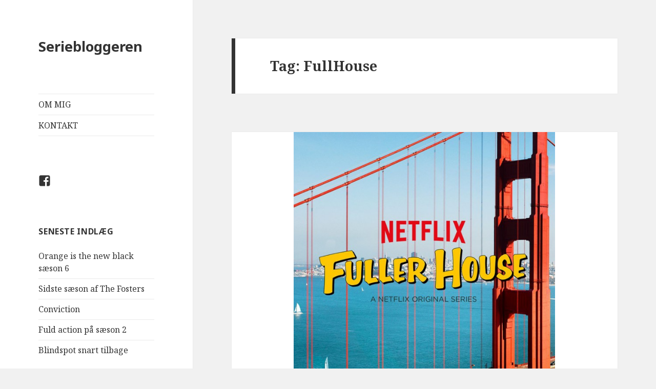

--- FILE ---
content_type: text/html; charset=UTF-8
request_url: https://seriebloggeren.dk/tag/fullhouse/
body_size: 10404
content:
<!DOCTYPE html>
<html lang="da-DK" class="no-js">
<head>
	<meta charset="UTF-8">
	<meta name="viewport" content="width=device-width">
	<link rel="profile" href="https://gmpg.org/xfn/11">
	<link rel="pingback" href="https://seriebloggeren.dk/xmlrpc.php">
	<!--[if lt IE 9]>
	<script src="https://seriebloggeren.dk/wp-content/themes/twentyfifteen/js/html5.js?ver=3.7.0"></script>
	<![endif]-->
	<script>(function(html){html.className = html.className.replace(/\bno-js\b/,'js')})(document.documentElement);</script>
<title>FullHouse &#8211; Seriebloggeren</title>
<meta name='robots' content='max-image-preview:large' />
<link rel='dns-prefetch' href='//fonts.googleapis.com' />
<link href='https://fonts.gstatic.com' crossorigin rel='preconnect' />
<link rel="alternate" type="application/rss+xml" title="Seriebloggeren &raquo; Feed" href="https://seriebloggeren.dk/feed/" />
<link rel="alternate" type="application/rss+xml" title="Seriebloggeren &raquo;-kommentar-feed" href="https://seriebloggeren.dk/comments/feed/" />
<link rel="alternate" type="application/rss+xml" title="Seriebloggeren &raquo; FullHouse-tag-feed" href="https://seriebloggeren.dk/tag/fullhouse/feed/" />
<script>
window._wpemojiSettings = {"baseUrl":"https:\/\/s.w.org\/images\/core\/emoji\/14.0.0\/72x72\/","ext":".png","svgUrl":"https:\/\/s.w.org\/images\/core\/emoji\/14.0.0\/svg\/","svgExt":".svg","source":{"concatemoji":"https:\/\/seriebloggeren.dk\/wp-includes\/js\/wp-emoji-release.min.js?ver=6.1.9"}};
/*! This file is auto-generated */
!function(e,a,t){var n,r,o,i=a.createElement("canvas"),p=i.getContext&&i.getContext("2d");function s(e,t){var a=String.fromCharCode,e=(p.clearRect(0,0,i.width,i.height),p.fillText(a.apply(this,e),0,0),i.toDataURL());return p.clearRect(0,0,i.width,i.height),p.fillText(a.apply(this,t),0,0),e===i.toDataURL()}function c(e){var t=a.createElement("script");t.src=e,t.defer=t.type="text/javascript",a.getElementsByTagName("head")[0].appendChild(t)}for(o=Array("flag","emoji"),t.supports={everything:!0,everythingExceptFlag:!0},r=0;r<o.length;r++)t.supports[o[r]]=function(e){if(p&&p.fillText)switch(p.textBaseline="top",p.font="600 32px Arial",e){case"flag":return s([127987,65039,8205,9895,65039],[127987,65039,8203,9895,65039])?!1:!s([55356,56826,55356,56819],[55356,56826,8203,55356,56819])&&!s([55356,57332,56128,56423,56128,56418,56128,56421,56128,56430,56128,56423,56128,56447],[55356,57332,8203,56128,56423,8203,56128,56418,8203,56128,56421,8203,56128,56430,8203,56128,56423,8203,56128,56447]);case"emoji":return!s([129777,127995,8205,129778,127999],[129777,127995,8203,129778,127999])}return!1}(o[r]),t.supports.everything=t.supports.everything&&t.supports[o[r]],"flag"!==o[r]&&(t.supports.everythingExceptFlag=t.supports.everythingExceptFlag&&t.supports[o[r]]);t.supports.everythingExceptFlag=t.supports.everythingExceptFlag&&!t.supports.flag,t.DOMReady=!1,t.readyCallback=function(){t.DOMReady=!0},t.supports.everything||(n=function(){t.readyCallback()},a.addEventListener?(a.addEventListener("DOMContentLoaded",n,!1),e.addEventListener("load",n,!1)):(e.attachEvent("onload",n),a.attachEvent("onreadystatechange",function(){"complete"===a.readyState&&t.readyCallback()})),(e=t.source||{}).concatemoji?c(e.concatemoji):e.wpemoji&&e.twemoji&&(c(e.twemoji),c(e.wpemoji)))}(window,document,window._wpemojiSettings);
</script>
<style>
img.wp-smiley,
img.emoji {
	display: inline !important;
	border: none !important;
	box-shadow: none !important;
	height: 1em !important;
	width: 1em !important;
	margin: 0 0.07em !important;
	vertical-align: -0.1em !important;
	background: none !important;
	padding: 0 !important;
}
</style>
	<link rel='stylesheet' id='wp-block-library-css' href='https://seriebloggeren.dk/wp-includes/css/dist/block-library/style.min.css?ver=6.1.9' media='all' />
<style id='wp-block-library-theme-inline-css'>
.wp-block-audio figcaption{color:#555;font-size:13px;text-align:center}.is-dark-theme .wp-block-audio figcaption{color:hsla(0,0%,100%,.65)}.wp-block-audio{margin:0 0 1em}.wp-block-code{border:1px solid #ccc;border-radius:4px;font-family:Menlo,Consolas,monaco,monospace;padding:.8em 1em}.wp-block-embed figcaption{color:#555;font-size:13px;text-align:center}.is-dark-theme .wp-block-embed figcaption{color:hsla(0,0%,100%,.65)}.wp-block-embed{margin:0 0 1em}.blocks-gallery-caption{color:#555;font-size:13px;text-align:center}.is-dark-theme .blocks-gallery-caption{color:hsla(0,0%,100%,.65)}.wp-block-image figcaption{color:#555;font-size:13px;text-align:center}.is-dark-theme .wp-block-image figcaption{color:hsla(0,0%,100%,.65)}.wp-block-image{margin:0 0 1em}.wp-block-pullquote{border-top:4px solid;border-bottom:4px solid;margin-bottom:1.75em;color:currentColor}.wp-block-pullquote__citation,.wp-block-pullquote cite,.wp-block-pullquote footer{color:currentColor;text-transform:uppercase;font-size:.8125em;font-style:normal}.wp-block-quote{border-left:.25em solid;margin:0 0 1.75em;padding-left:1em}.wp-block-quote cite,.wp-block-quote footer{color:currentColor;font-size:.8125em;position:relative;font-style:normal}.wp-block-quote.has-text-align-right{border-left:none;border-right:.25em solid;padding-left:0;padding-right:1em}.wp-block-quote.has-text-align-center{border:none;padding-left:0}.wp-block-quote.is-large,.wp-block-quote.is-style-large,.wp-block-quote.is-style-plain{border:none}.wp-block-search .wp-block-search__label{font-weight:700}.wp-block-search__button{border:1px solid #ccc;padding:.375em .625em}:where(.wp-block-group.has-background){padding:1.25em 2.375em}.wp-block-separator.has-css-opacity{opacity:.4}.wp-block-separator{border:none;border-bottom:2px solid;margin-left:auto;margin-right:auto}.wp-block-separator.has-alpha-channel-opacity{opacity:1}.wp-block-separator:not(.is-style-wide):not(.is-style-dots){width:100px}.wp-block-separator.has-background:not(.is-style-dots){border-bottom:none;height:1px}.wp-block-separator.has-background:not(.is-style-wide):not(.is-style-dots){height:2px}.wp-block-table{margin:"0 0 1em 0"}.wp-block-table thead{border-bottom:3px solid}.wp-block-table tfoot{border-top:3px solid}.wp-block-table td,.wp-block-table th{word-break:normal}.wp-block-table figcaption{color:#555;font-size:13px;text-align:center}.is-dark-theme .wp-block-table figcaption{color:hsla(0,0%,100%,.65)}.wp-block-video figcaption{color:#555;font-size:13px;text-align:center}.is-dark-theme .wp-block-video figcaption{color:hsla(0,0%,100%,.65)}.wp-block-video{margin:0 0 1em}.wp-block-template-part.has-background{padding:1.25em 2.375em;margin-top:0;margin-bottom:0}
</style>
<link rel='stylesheet' id='classic-theme-styles-css' href='https://seriebloggeren.dk/wp-includes/css/classic-themes.min.css?ver=1' media='all' />
<style id='global-styles-inline-css'>
body{--wp--preset--color--black: #000000;--wp--preset--color--cyan-bluish-gray: #abb8c3;--wp--preset--color--white: #fff;--wp--preset--color--pale-pink: #f78da7;--wp--preset--color--vivid-red: #cf2e2e;--wp--preset--color--luminous-vivid-orange: #ff6900;--wp--preset--color--luminous-vivid-amber: #fcb900;--wp--preset--color--light-green-cyan: #7bdcb5;--wp--preset--color--vivid-green-cyan: #00d084;--wp--preset--color--pale-cyan-blue: #8ed1fc;--wp--preset--color--vivid-cyan-blue: #0693e3;--wp--preset--color--vivid-purple: #9b51e0;--wp--preset--color--dark-gray: #111;--wp--preset--color--light-gray: #f1f1f1;--wp--preset--color--yellow: #f4ca16;--wp--preset--color--dark-brown: #352712;--wp--preset--color--medium-pink: #e53b51;--wp--preset--color--light-pink: #ffe5d1;--wp--preset--color--dark-purple: #2e2256;--wp--preset--color--purple: #674970;--wp--preset--color--blue-gray: #22313f;--wp--preset--color--bright-blue: #55c3dc;--wp--preset--color--light-blue: #e9f2f9;--wp--preset--gradient--vivid-cyan-blue-to-vivid-purple: linear-gradient(135deg,rgba(6,147,227,1) 0%,rgb(155,81,224) 100%);--wp--preset--gradient--light-green-cyan-to-vivid-green-cyan: linear-gradient(135deg,rgb(122,220,180) 0%,rgb(0,208,130) 100%);--wp--preset--gradient--luminous-vivid-amber-to-luminous-vivid-orange: linear-gradient(135deg,rgba(252,185,0,1) 0%,rgba(255,105,0,1) 100%);--wp--preset--gradient--luminous-vivid-orange-to-vivid-red: linear-gradient(135deg,rgba(255,105,0,1) 0%,rgb(207,46,46) 100%);--wp--preset--gradient--very-light-gray-to-cyan-bluish-gray: linear-gradient(135deg,rgb(238,238,238) 0%,rgb(169,184,195) 100%);--wp--preset--gradient--cool-to-warm-spectrum: linear-gradient(135deg,rgb(74,234,220) 0%,rgb(151,120,209) 20%,rgb(207,42,186) 40%,rgb(238,44,130) 60%,rgb(251,105,98) 80%,rgb(254,248,76) 100%);--wp--preset--gradient--blush-light-purple: linear-gradient(135deg,rgb(255,206,236) 0%,rgb(152,150,240) 100%);--wp--preset--gradient--blush-bordeaux: linear-gradient(135deg,rgb(254,205,165) 0%,rgb(254,45,45) 50%,rgb(107,0,62) 100%);--wp--preset--gradient--luminous-dusk: linear-gradient(135deg,rgb(255,203,112) 0%,rgb(199,81,192) 50%,rgb(65,88,208) 100%);--wp--preset--gradient--pale-ocean: linear-gradient(135deg,rgb(255,245,203) 0%,rgb(182,227,212) 50%,rgb(51,167,181) 100%);--wp--preset--gradient--electric-grass: linear-gradient(135deg,rgb(202,248,128) 0%,rgb(113,206,126) 100%);--wp--preset--gradient--midnight: linear-gradient(135deg,rgb(2,3,129) 0%,rgb(40,116,252) 100%);--wp--preset--gradient--dark-gray-gradient-gradient: linear-gradient(90deg, rgba(17,17,17,1) 0%, rgba(42,42,42,1) 100%);--wp--preset--gradient--light-gray-gradient: linear-gradient(90deg, rgba(241,241,241,1) 0%, rgba(215,215,215,1) 100%);--wp--preset--gradient--white-gradient: linear-gradient(90deg, rgba(255,255,255,1) 0%, rgba(230,230,230,1) 100%);--wp--preset--gradient--yellow-gradient: linear-gradient(90deg, rgba(244,202,22,1) 0%, rgba(205,168,10,1) 100%);--wp--preset--gradient--dark-brown-gradient: linear-gradient(90deg, rgba(53,39,18,1) 0%, rgba(91,67,31,1) 100%);--wp--preset--gradient--medium-pink-gradient: linear-gradient(90deg, rgba(229,59,81,1) 0%, rgba(209,28,51,1) 100%);--wp--preset--gradient--light-pink-gradient: linear-gradient(90deg, rgba(255,229,209,1) 0%, rgba(255,200,158,1) 100%);--wp--preset--gradient--dark-purple-gradient: linear-gradient(90deg, rgba(46,34,86,1) 0%, rgba(66,48,123,1) 100%);--wp--preset--gradient--purple-gradient: linear-gradient(90deg, rgba(103,73,112,1) 0%, rgba(131,93,143,1) 100%);--wp--preset--gradient--blue-gray-gradient: linear-gradient(90deg, rgba(34,49,63,1) 0%, rgba(52,75,96,1) 100%);--wp--preset--gradient--bright-blue-gradient: linear-gradient(90deg, rgba(85,195,220,1) 0%, rgba(43,180,211,1) 100%);--wp--preset--gradient--light-blue-gradient: linear-gradient(90deg, rgba(233,242,249,1) 0%, rgba(193,218,238,1) 100%);--wp--preset--duotone--dark-grayscale: url('#wp-duotone-dark-grayscale');--wp--preset--duotone--grayscale: url('#wp-duotone-grayscale');--wp--preset--duotone--purple-yellow: url('#wp-duotone-purple-yellow');--wp--preset--duotone--blue-red: url('#wp-duotone-blue-red');--wp--preset--duotone--midnight: url('#wp-duotone-midnight');--wp--preset--duotone--magenta-yellow: url('#wp-duotone-magenta-yellow');--wp--preset--duotone--purple-green: url('#wp-duotone-purple-green');--wp--preset--duotone--blue-orange: url('#wp-duotone-blue-orange');--wp--preset--font-size--small: 13px;--wp--preset--font-size--medium: 20px;--wp--preset--font-size--large: 36px;--wp--preset--font-size--x-large: 42px;--wp--preset--spacing--20: 0.44rem;--wp--preset--spacing--30: 0.67rem;--wp--preset--spacing--40: 1rem;--wp--preset--spacing--50: 1.5rem;--wp--preset--spacing--60: 2.25rem;--wp--preset--spacing--70: 3.38rem;--wp--preset--spacing--80: 5.06rem;}:where(.is-layout-flex){gap: 0.5em;}body .is-layout-flow > .alignleft{float: left;margin-inline-start: 0;margin-inline-end: 2em;}body .is-layout-flow > .alignright{float: right;margin-inline-start: 2em;margin-inline-end: 0;}body .is-layout-flow > .aligncenter{margin-left: auto !important;margin-right: auto !important;}body .is-layout-constrained > .alignleft{float: left;margin-inline-start: 0;margin-inline-end: 2em;}body .is-layout-constrained > .alignright{float: right;margin-inline-start: 2em;margin-inline-end: 0;}body .is-layout-constrained > .aligncenter{margin-left: auto !important;margin-right: auto !important;}body .is-layout-constrained > :where(:not(.alignleft):not(.alignright):not(.alignfull)){max-width: var(--wp--style--global--content-size);margin-left: auto !important;margin-right: auto !important;}body .is-layout-constrained > .alignwide{max-width: var(--wp--style--global--wide-size);}body .is-layout-flex{display: flex;}body .is-layout-flex{flex-wrap: wrap;align-items: center;}body .is-layout-flex > *{margin: 0;}:where(.wp-block-columns.is-layout-flex){gap: 2em;}.has-black-color{color: var(--wp--preset--color--black) !important;}.has-cyan-bluish-gray-color{color: var(--wp--preset--color--cyan-bluish-gray) !important;}.has-white-color{color: var(--wp--preset--color--white) !important;}.has-pale-pink-color{color: var(--wp--preset--color--pale-pink) !important;}.has-vivid-red-color{color: var(--wp--preset--color--vivid-red) !important;}.has-luminous-vivid-orange-color{color: var(--wp--preset--color--luminous-vivid-orange) !important;}.has-luminous-vivid-amber-color{color: var(--wp--preset--color--luminous-vivid-amber) !important;}.has-light-green-cyan-color{color: var(--wp--preset--color--light-green-cyan) !important;}.has-vivid-green-cyan-color{color: var(--wp--preset--color--vivid-green-cyan) !important;}.has-pale-cyan-blue-color{color: var(--wp--preset--color--pale-cyan-blue) !important;}.has-vivid-cyan-blue-color{color: var(--wp--preset--color--vivid-cyan-blue) !important;}.has-vivid-purple-color{color: var(--wp--preset--color--vivid-purple) !important;}.has-black-background-color{background-color: var(--wp--preset--color--black) !important;}.has-cyan-bluish-gray-background-color{background-color: var(--wp--preset--color--cyan-bluish-gray) !important;}.has-white-background-color{background-color: var(--wp--preset--color--white) !important;}.has-pale-pink-background-color{background-color: var(--wp--preset--color--pale-pink) !important;}.has-vivid-red-background-color{background-color: var(--wp--preset--color--vivid-red) !important;}.has-luminous-vivid-orange-background-color{background-color: var(--wp--preset--color--luminous-vivid-orange) !important;}.has-luminous-vivid-amber-background-color{background-color: var(--wp--preset--color--luminous-vivid-amber) !important;}.has-light-green-cyan-background-color{background-color: var(--wp--preset--color--light-green-cyan) !important;}.has-vivid-green-cyan-background-color{background-color: var(--wp--preset--color--vivid-green-cyan) !important;}.has-pale-cyan-blue-background-color{background-color: var(--wp--preset--color--pale-cyan-blue) !important;}.has-vivid-cyan-blue-background-color{background-color: var(--wp--preset--color--vivid-cyan-blue) !important;}.has-vivid-purple-background-color{background-color: var(--wp--preset--color--vivid-purple) !important;}.has-black-border-color{border-color: var(--wp--preset--color--black) !important;}.has-cyan-bluish-gray-border-color{border-color: var(--wp--preset--color--cyan-bluish-gray) !important;}.has-white-border-color{border-color: var(--wp--preset--color--white) !important;}.has-pale-pink-border-color{border-color: var(--wp--preset--color--pale-pink) !important;}.has-vivid-red-border-color{border-color: var(--wp--preset--color--vivid-red) !important;}.has-luminous-vivid-orange-border-color{border-color: var(--wp--preset--color--luminous-vivid-orange) !important;}.has-luminous-vivid-amber-border-color{border-color: var(--wp--preset--color--luminous-vivid-amber) !important;}.has-light-green-cyan-border-color{border-color: var(--wp--preset--color--light-green-cyan) !important;}.has-vivid-green-cyan-border-color{border-color: var(--wp--preset--color--vivid-green-cyan) !important;}.has-pale-cyan-blue-border-color{border-color: var(--wp--preset--color--pale-cyan-blue) !important;}.has-vivid-cyan-blue-border-color{border-color: var(--wp--preset--color--vivid-cyan-blue) !important;}.has-vivid-purple-border-color{border-color: var(--wp--preset--color--vivid-purple) !important;}.has-vivid-cyan-blue-to-vivid-purple-gradient-background{background: var(--wp--preset--gradient--vivid-cyan-blue-to-vivid-purple) !important;}.has-light-green-cyan-to-vivid-green-cyan-gradient-background{background: var(--wp--preset--gradient--light-green-cyan-to-vivid-green-cyan) !important;}.has-luminous-vivid-amber-to-luminous-vivid-orange-gradient-background{background: var(--wp--preset--gradient--luminous-vivid-amber-to-luminous-vivid-orange) !important;}.has-luminous-vivid-orange-to-vivid-red-gradient-background{background: var(--wp--preset--gradient--luminous-vivid-orange-to-vivid-red) !important;}.has-very-light-gray-to-cyan-bluish-gray-gradient-background{background: var(--wp--preset--gradient--very-light-gray-to-cyan-bluish-gray) !important;}.has-cool-to-warm-spectrum-gradient-background{background: var(--wp--preset--gradient--cool-to-warm-spectrum) !important;}.has-blush-light-purple-gradient-background{background: var(--wp--preset--gradient--blush-light-purple) !important;}.has-blush-bordeaux-gradient-background{background: var(--wp--preset--gradient--blush-bordeaux) !important;}.has-luminous-dusk-gradient-background{background: var(--wp--preset--gradient--luminous-dusk) !important;}.has-pale-ocean-gradient-background{background: var(--wp--preset--gradient--pale-ocean) !important;}.has-electric-grass-gradient-background{background: var(--wp--preset--gradient--electric-grass) !important;}.has-midnight-gradient-background{background: var(--wp--preset--gradient--midnight) !important;}.has-small-font-size{font-size: var(--wp--preset--font-size--small) !important;}.has-medium-font-size{font-size: var(--wp--preset--font-size--medium) !important;}.has-large-font-size{font-size: var(--wp--preset--font-size--large) !important;}.has-x-large-font-size{font-size: var(--wp--preset--font-size--x-large) !important;}
.wp-block-navigation a:where(:not(.wp-element-button)){color: inherit;}
:where(.wp-block-columns.is-layout-flex){gap: 2em;}
.wp-block-pullquote{font-size: 1.5em;line-height: 1.6;}
</style>
<link rel='stylesheet' id='twentyfifteen-fonts-css' href='https://fonts.googleapis.com/css?family=Noto+Sans%3A400italic%2C700italic%2C400%2C700%7CNoto+Serif%3A400italic%2C700italic%2C400%2C700%7CInconsolata%3A400%2C700&#038;subset=latin%2Clatin-ext&#038;display=fallback' media='all' />
<link rel='stylesheet' id='genericons-css' href='https://seriebloggeren.dk/wp-content/themes/twentyfifteen/genericons/genericons.css?ver=20201026' media='all' />
<link rel='stylesheet' id='twentyfifteen-style-css' href='https://seriebloggeren.dk/wp-content/themes/twentyfifteen/style.css?ver=20221101' media='all' />
<link rel='stylesheet' id='twentyfifteen-block-style-css' href='https://seriebloggeren.dk/wp-content/themes/twentyfifteen/css/blocks.css?ver=20220914' media='all' />
<!--[if lt IE 9]>
<link rel='stylesheet' id='twentyfifteen-ie-css' href='https://seriebloggeren.dk/wp-content/themes/twentyfifteen/css/ie.css?ver=20220908' media='all' />
<![endif]-->
<!--[if lt IE 8]>
<link rel='stylesheet' id='twentyfifteen-ie7-css' href='https://seriebloggeren.dk/wp-content/themes/twentyfifteen/css/ie7.css?ver=20141210' media='all' />
<![endif]-->
<script src='https://seriebloggeren.dk/wp-includes/js/jquery/jquery.min.js?ver=3.6.1' id='jquery-core-js'></script>
<script src='https://seriebloggeren.dk/wp-includes/js/jquery/jquery-migrate.min.js?ver=3.3.2' id='jquery-migrate-js'></script>
<link rel="https://api.w.org/" href="https://seriebloggeren.dk/wp-json/" /><link rel="alternate" type="application/json" href="https://seriebloggeren.dk/wp-json/wp/v2/tags/162" /><link rel="EditURI" type="application/rsd+xml" title="RSD" href="https://seriebloggeren.dk/xmlrpc.php?rsd" />
<link rel="wlwmanifest" type="application/wlwmanifest+xml" href="https://seriebloggeren.dk/wp-includes/wlwmanifest.xml" />
<meta name="generator" content="WordPress 6.1.9" />
</head>

<body class="archive tag tag-fullhouse tag-162 wp-embed-responsive">
<svg xmlns="http://www.w3.org/2000/svg" viewBox="0 0 0 0" width="0" height="0" focusable="false" role="none" style="visibility: hidden; position: absolute; left: -9999px; overflow: hidden;" ><defs><filter id="wp-duotone-dark-grayscale"><feColorMatrix color-interpolation-filters="sRGB" type="matrix" values=" .299 .587 .114 0 0 .299 .587 .114 0 0 .299 .587 .114 0 0 .299 .587 .114 0 0 " /><feComponentTransfer color-interpolation-filters="sRGB" ><feFuncR type="table" tableValues="0 0.49803921568627" /><feFuncG type="table" tableValues="0 0.49803921568627" /><feFuncB type="table" tableValues="0 0.49803921568627" /><feFuncA type="table" tableValues="1 1" /></feComponentTransfer><feComposite in2="SourceGraphic" operator="in" /></filter></defs></svg><svg xmlns="http://www.w3.org/2000/svg" viewBox="0 0 0 0" width="0" height="0" focusable="false" role="none" style="visibility: hidden; position: absolute; left: -9999px; overflow: hidden;" ><defs><filter id="wp-duotone-grayscale"><feColorMatrix color-interpolation-filters="sRGB" type="matrix" values=" .299 .587 .114 0 0 .299 .587 .114 0 0 .299 .587 .114 0 0 .299 .587 .114 0 0 " /><feComponentTransfer color-interpolation-filters="sRGB" ><feFuncR type="table" tableValues="0 1" /><feFuncG type="table" tableValues="0 1" /><feFuncB type="table" tableValues="0 1" /><feFuncA type="table" tableValues="1 1" /></feComponentTransfer><feComposite in2="SourceGraphic" operator="in" /></filter></defs></svg><svg xmlns="http://www.w3.org/2000/svg" viewBox="0 0 0 0" width="0" height="0" focusable="false" role="none" style="visibility: hidden; position: absolute; left: -9999px; overflow: hidden;" ><defs><filter id="wp-duotone-purple-yellow"><feColorMatrix color-interpolation-filters="sRGB" type="matrix" values=" .299 .587 .114 0 0 .299 .587 .114 0 0 .299 .587 .114 0 0 .299 .587 .114 0 0 " /><feComponentTransfer color-interpolation-filters="sRGB" ><feFuncR type="table" tableValues="0.54901960784314 0.98823529411765" /><feFuncG type="table" tableValues="0 1" /><feFuncB type="table" tableValues="0.71764705882353 0.25490196078431" /><feFuncA type="table" tableValues="1 1" /></feComponentTransfer><feComposite in2="SourceGraphic" operator="in" /></filter></defs></svg><svg xmlns="http://www.w3.org/2000/svg" viewBox="0 0 0 0" width="0" height="0" focusable="false" role="none" style="visibility: hidden; position: absolute; left: -9999px; overflow: hidden;" ><defs><filter id="wp-duotone-blue-red"><feColorMatrix color-interpolation-filters="sRGB" type="matrix" values=" .299 .587 .114 0 0 .299 .587 .114 0 0 .299 .587 .114 0 0 .299 .587 .114 0 0 " /><feComponentTransfer color-interpolation-filters="sRGB" ><feFuncR type="table" tableValues="0 1" /><feFuncG type="table" tableValues="0 0.27843137254902" /><feFuncB type="table" tableValues="0.5921568627451 0.27843137254902" /><feFuncA type="table" tableValues="1 1" /></feComponentTransfer><feComposite in2="SourceGraphic" operator="in" /></filter></defs></svg><svg xmlns="http://www.w3.org/2000/svg" viewBox="0 0 0 0" width="0" height="0" focusable="false" role="none" style="visibility: hidden; position: absolute; left: -9999px; overflow: hidden;" ><defs><filter id="wp-duotone-midnight"><feColorMatrix color-interpolation-filters="sRGB" type="matrix" values=" .299 .587 .114 0 0 .299 .587 .114 0 0 .299 .587 .114 0 0 .299 .587 .114 0 0 " /><feComponentTransfer color-interpolation-filters="sRGB" ><feFuncR type="table" tableValues="0 0" /><feFuncG type="table" tableValues="0 0.64705882352941" /><feFuncB type="table" tableValues="0 1" /><feFuncA type="table" tableValues="1 1" /></feComponentTransfer><feComposite in2="SourceGraphic" operator="in" /></filter></defs></svg><svg xmlns="http://www.w3.org/2000/svg" viewBox="0 0 0 0" width="0" height="0" focusable="false" role="none" style="visibility: hidden; position: absolute; left: -9999px; overflow: hidden;" ><defs><filter id="wp-duotone-magenta-yellow"><feColorMatrix color-interpolation-filters="sRGB" type="matrix" values=" .299 .587 .114 0 0 .299 .587 .114 0 0 .299 .587 .114 0 0 .299 .587 .114 0 0 " /><feComponentTransfer color-interpolation-filters="sRGB" ><feFuncR type="table" tableValues="0.78039215686275 1" /><feFuncG type="table" tableValues="0 0.94901960784314" /><feFuncB type="table" tableValues="0.35294117647059 0.47058823529412" /><feFuncA type="table" tableValues="1 1" /></feComponentTransfer><feComposite in2="SourceGraphic" operator="in" /></filter></defs></svg><svg xmlns="http://www.w3.org/2000/svg" viewBox="0 0 0 0" width="0" height="0" focusable="false" role="none" style="visibility: hidden; position: absolute; left: -9999px; overflow: hidden;" ><defs><filter id="wp-duotone-purple-green"><feColorMatrix color-interpolation-filters="sRGB" type="matrix" values=" .299 .587 .114 0 0 .299 .587 .114 0 0 .299 .587 .114 0 0 .299 .587 .114 0 0 " /><feComponentTransfer color-interpolation-filters="sRGB" ><feFuncR type="table" tableValues="0.65098039215686 0.40392156862745" /><feFuncG type="table" tableValues="0 1" /><feFuncB type="table" tableValues="0.44705882352941 0.4" /><feFuncA type="table" tableValues="1 1" /></feComponentTransfer><feComposite in2="SourceGraphic" operator="in" /></filter></defs></svg><svg xmlns="http://www.w3.org/2000/svg" viewBox="0 0 0 0" width="0" height="0" focusable="false" role="none" style="visibility: hidden; position: absolute; left: -9999px; overflow: hidden;" ><defs><filter id="wp-duotone-blue-orange"><feColorMatrix color-interpolation-filters="sRGB" type="matrix" values=" .299 .587 .114 0 0 .299 .587 .114 0 0 .299 .587 .114 0 0 .299 .587 .114 0 0 " /><feComponentTransfer color-interpolation-filters="sRGB" ><feFuncR type="table" tableValues="0.098039215686275 1" /><feFuncG type="table" tableValues="0 0.66274509803922" /><feFuncB type="table" tableValues="0.84705882352941 0.41960784313725" /><feFuncA type="table" tableValues="1 1" /></feComponentTransfer><feComposite in2="SourceGraphic" operator="in" /></filter></defs></svg><div id="page" class="hfeed site">
	<a class="skip-link screen-reader-text" href="#content">Hop til indhold</a>

	<div id="sidebar" class="sidebar">
		<header id="masthead" class="site-header">
			<div class="site-branding">
										<p class="site-title"><a href="https://seriebloggeren.dk/" rel="home">Seriebloggeren</a></p>
										<button class="secondary-toggle">Menu og widgets</button>
			</div><!-- .site-branding -->
		</header><!-- .site-header -->

			<div id="secondary" class="secondary">

					<nav id="site-navigation" class="main-navigation">
				<div class="menu-main_menu-container"><ul id="menu-main_menu" class="nav-menu"><li id="menu-item-18" class="menu-item menu-item-type-post_type menu-item-object-page menu-item-18"><a title="om mig" href="https://seriebloggeren.dk/om-mig/">OM MIG</a></li>
<li id="menu-item-17" class="menu-item menu-item-type-post_type menu-item-object-page menu-item-17"><a title="Kontakt" href="https://seriebloggeren.dk/?page_id=12">KONTAKT</a></li>
</ul></div>			</nav><!-- .main-navigation -->
		
					<nav id="social-navigation" class="social-navigation">
				<div class="menu-social-container"><ul id="menu-social" class="menu"><li id="menu-item-100" class="menu-item menu-item-type-custom menu-item-object-custom menu-item-100"><a href="https://www.facebook.com/seriebloggeren"><span class="screen-reader-text">Facebook</span></a></li>
</ul></div>			</nav><!-- .social-navigation -->
		
					<div id="widget-area" class="widget-area" role="complementary">
				
		<aside id="recent-posts-2" class="widget widget_recent_entries">
		<h2 class="widget-title">Seneste indlæg</h2><nav aria-label="Seneste indlæg">
		<ul>
											<li>
					<a href="https://seriebloggeren.dk/orange-is-the-new-black-saeson-6/">Orange is the new black sæson 6</a>
									</li>
											<li>
					<a href="https://seriebloggeren.dk/sidste-saeson-af-the-fosters/">Sidste sæson af The Fosters</a>
									</li>
											<li>
					<a href="https://seriebloggeren.dk/conviction/">Conviction</a>
									</li>
											<li>
					<a href="https://seriebloggeren.dk/fuld-action-paa-saeson-2/">Fuld action på sæson 2</a>
									</li>
											<li>
					<a href="https://seriebloggeren.dk/blindspot-snart-tilbage/">Blindspot snart tilbage</a>
									</li>
					</ul>

		</nav></aside><aside id="categories-2" class="widget widget_categories"><h2 class="widget-title">Serier</h2><nav aria-label="Serier">
			<ul>
					<li class="cat-item cat-item-316"><a href="https://seriebloggeren.dk/category/absentia/">Absentia</a>
</li>
	<li class="cat-item cat-item-252"><a href="https://seriebloggeren.dk/category/amanda-knox/">Amanda Knox</a>
</li>
	<li class="cat-item cat-item-38"><a href="https://seriebloggeren.dk/category/american-horror-story/">American Horror Story</a>
</li>
	<li class="cat-item cat-item-182"><a href="https://seriebloggeren.dk/category/arrow/">Arrow</a>
</li>
	<li class="cat-item cat-item-144"><a href="https://seriebloggeren.dk/category/billions/">Billions</a>
</li>
	<li class="cat-item cat-item-260"><a href="https://seriebloggeren.dk/category/black-mirror/">Black Mirror</a>
</li>
	<li class="cat-item cat-item-323"><a href="https://seriebloggeren.dk/category/blindspot/">Blindspot</a>
</li>
	<li class="cat-item cat-item-67"><a href="https://seriebloggeren.dk/category/blue/">Blue</a>
</li>
	<li class="cat-item cat-item-35"><a href="https://seriebloggeren.dk/category/blunt-talk/">Blunt Talk</a>
</li>
	<li class="cat-item cat-item-2"><a href="https://seriebloggeren.dk/category/bones/">Bones</a>
</li>
	<li class="cat-item cat-item-318"><a href="https://seriebloggeren.dk/category/castle/">Castle</a>
</li>
	<li class="cat-item cat-item-328"><a href="https://seriebloggeren.dk/category/conviction/">Conviction</a>
</li>
	<li class="cat-item cat-item-264"><a href="https://seriebloggeren.dk/category/crossing-lines/">Crossing Lines</a>
</li>
	<li class="cat-item cat-item-277"><a href="https://seriebloggeren.dk/category/dawsons-creek/">Dawson&#039;s Creek</a>
</li>
	<li class="cat-item cat-item-4"><a href="https://seriebloggeren.dk/category/downton-abbey/">Downton Abbey</a>
</li>
	<li class="cat-item cat-item-14"><a href="https://seriebloggeren.dk/category/empire/">Empire</a>
</li>
	<li class="cat-item cat-item-154"><a href="https://seriebloggeren.dk/category/fargo/">Fargo</a>
</li>
	<li class="cat-item cat-item-161"><a href="https://seriebloggeren.dk/category/fuller-house/">Fuller House</a>
</li>
	<li class="cat-item cat-item-84"><a href="https://seriebloggeren.dk/category/game-of-thrones/">Game of Thrones</a>
</li>
	<li class="cat-item cat-item-73"><a href="https://seriebloggeren.dk/category/gotham/">Gotham</a>
</li>
	<li class="cat-item cat-item-210"><a href="https://seriebloggeren.dk/category/grace-frankie/">Grace &amp; Frankie</a>
</li>
	<li class="cat-item cat-item-85"><a href="https://seriebloggeren.dk/category/hbo-nordic/">HBO Nordic</a>
</li>
	<li class="cat-item cat-item-58"><a href="https://seriebloggeren.dk/category/homeland/">Homeland</a>
</li>
	<li class="cat-item cat-item-299"><a href="https://seriebloggeren.dk/category/how-to-get-away-with-murder/">How to get away with murder</a>
</li>
	<li class="cat-item cat-item-1"><a href="https://seriebloggeren.dk/category/ikke-kategoriseret/">Ikke kategoriseret</a>
</li>
	<li class="cat-item cat-item-314"><a href="https://seriebloggeren.dk/category/knightfall/">Knightfall</a>
</li>
	<li class="cat-item cat-item-105"><a href="https://seriebloggeren.dk/category/making-a-murderer/">Making a Murderer</a>
</li>
	<li class="cat-item cat-item-176"><a href="https://seriebloggeren.dk/category/mcleods-daughters/">McLeod&#039;s Daughters</a>
</li>
	<li class="cat-item cat-item-12"><a href="https://seriebloggeren.dk/category/netflix/">Netflix</a>
</li>
	<li class="cat-item cat-item-292"><a href="https://seriebloggeren.dk/category/o-j-simpson/">O.J. Simpson</a>
</li>
	<li class="cat-item cat-item-6"><a href="https://seriebloggeren.dk/category/oitnb/">OITNB</a>
</li>
	<li class="cat-item cat-item-83"><a href="https://seriebloggeren.dk/category/once-upon-a-time/">Once Upon A Time</a>
</li>
	<li class="cat-item cat-item-291"><a href="https://seriebloggeren.dk/category/orphan-black/">Orphan Black</a>
</li>
	<li class="cat-item cat-item-31"><a href="https://seriebloggeren.dk/category/prison-break/">Prison Break</a>
</li>
	<li class="cat-item cat-item-273"><a href="https://seriebloggeren.dk/category/quantico/">Quantico</a>
</li>
	<li class="cat-item cat-item-11"><a href="https://seriebloggeren.dk/category/rectify/">Rectify</a>
</li>
	<li class="cat-item cat-item-317"><a href="https://seriebloggeren.dk/category/s-w-a-t/">S.W.A.T</a>
</li>
	<li class="cat-item cat-item-9"><a href="https://seriebloggeren.dk/category/sense8/">Sense8</a>
</li>
	<li class="cat-item cat-item-106"><a href="https://seriebloggeren.dk/category/shannara-chronicles/">Shannara Chronicles</a>
</li>
	<li class="cat-item cat-item-312"><a href="https://seriebloggeren.dk/category/startup/">StartUp</a>
</li>
	<li class="cat-item cat-item-236"><a href="https://seriebloggeren.dk/category/stranger-things/">Stranger Things</a>
</li>
	<li class="cat-item cat-item-166"><a href="https://seriebloggeren.dk/category/suits/">Suits</a>
</li>
	<li class="cat-item cat-item-170"><a href="https://seriebloggeren.dk/category/switched-at-birth/">Switched at Birth</a>
</li>
	<li class="cat-item cat-item-56"><a href="https://seriebloggeren.dk/category/the-blacklist/">The Blacklist</a>
</li>
	<li class="cat-item cat-item-297"><a href="https://seriebloggeren.dk/category/the-blacklist-redemption/">The Blacklist Redemption</a>
</li>
	<li class="cat-item cat-item-47"><a href="https://seriebloggeren.dk/category/the-fall/">The Fall</a>
</li>
	<li class="cat-item cat-item-16"><a href="https://seriebloggeren.dk/category/the-fosters/">The Fosters</a>
</li>
	<li class="cat-item cat-item-100"><a href="https://seriebloggeren.dk/category/the-leftovers/">The Leftovers</a>
</li>
	<li class="cat-item cat-item-302"><a href="https://seriebloggeren.dk/category/thirteen-reasons-why/">Thirteen reasons why</a>
</li>
	<li class="cat-item cat-item-10"><a href="https://seriebloggeren.dk/category/twisted/">Twisted</a>
</li>
	<li class="cat-item cat-item-246"><a href="https://seriebloggeren.dk/category/unforgettable/">Unforgettable</a>
</li>
	<li class="cat-item cat-item-283"><a href="https://seriebloggeren.dk/category/varg-veum/">Varg Veum</a>
</li>
	<li class="cat-item cat-item-13"><a href="https://seriebloggeren.dk/category/viplay/">Viaplay</a>
</li>
	<li class="cat-item cat-item-114"><a href="https://seriebloggeren.dk/category/vikings/">Vikings</a>
</li>
			</ul>

			</nav></aside><aside id="tag_cloud-2" class="widget widget_tag_cloud"><h2 class="widget-title">Tags</h2><nav aria-label="Tags"><div class="tagcloud"><ul class='wp-tag-cloud' role='list'>
	<li><a href="https://seriebloggeren.dk/tag/action/" class="tag-cloud-link tag-link-32 tag-link-position-1" style="font-size: 16.82pt;" aria-label="action (16 elementer)">action</a></li>
	<li><a href="https://seriebloggeren.dk/tag/amerikansk/" class="tag-cloud-link tag-link-64 tag-link-position-2" style="font-size: 12.2pt;" aria-label="amerikansk (7 elementer)">amerikansk</a></li>
	<li><a href="https://seriebloggeren.dk/tag/arrow/" class="tag-cloud-link tag-link-183 tag-link-position-3" style="font-size: 8pt;" aria-label="Arrow (3 elementer)">Arrow</a></li>
	<li><a href="https://seriebloggeren.dk/tag/barsk/" class="tag-cloud-link tag-link-53 tag-link-position-4" style="font-size: 10.52pt;" aria-label="barsk (5 elementer)">barsk</a></li>
	<li><a href="https://seriebloggeren.dk/tag/boesse/" class="tag-cloud-link tag-link-18 tag-link-position-5" style="font-size: 11.5pt;" aria-label="bøsse (6 elementer)">bøsse</a></li>
	<li><a href="https://seriebloggeren.dk/tag/boesser/" class="tag-cloud-link tag-link-213 tag-link-position-6" style="font-size: 10.52pt;" aria-label="bøsser (5 elementer)">bøsser</a></li>
	<li><a href="https://seriebloggeren.dk/tag/carrie/" class="tag-cloud-link tag-link-90 tag-link-position-7" style="font-size: 9.4pt;" aria-label="Carrie (4 elementer)">Carrie</a></li>
	<li><a href="https://seriebloggeren.dk/tag/cia/" class="tag-cloud-link tag-link-62 tag-link-position-8" style="font-size: 12.2pt;" aria-label="cia (7 elementer)">cia</a></li>
	<li><a href="https://seriebloggeren.dk/tag/drama/" class="tag-cloud-link tag-link-19 tag-link-position-9" style="font-size: 22pt;" aria-label="drama (39 elementer)">drama</a></li>
	<li><a href="https://seriebloggeren.dk/tag/eventyr/" class="tag-cloud-link tag-link-79 tag-link-position-10" style="font-size: 9.4pt;" aria-label="eventyr (4 elementer)">eventyr</a></li>
	<li><a href="https://seriebloggeren.dk/tag/familie/" class="tag-cloud-link tag-link-24 tag-link-position-11" style="font-size: 14.72pt;" aria-label="familie (11 elementer)">familie</a></li>
	<li><a href="https://seriebloggeren.dk/tag/fbi/" class="tag-cloud-link tag-link-44 tag-link-position-12" style="font-size: 14.72pt;" aria-label="fbi (11 elementer)">fbi</a></li>
	<li><a href="https://seriebloggeren.dk/tag/faengsel/" class="tag-cloud-link tag-link-33 tag-link-position-13" style="font-size: 8pt;" aria-label="fængsel (3 elementer)">fængsel</a></li>
	<li><a href="https://seriebloggeren.dk/tag/god/" class="tag-cloud-link tag-link-52 tag-link-position-14" style="font-size: 16.12pt;" aria-label="god (14 elementer)">god</a></li>
	<li><a href="https://seriebloggeren.dk/tag/homeland/" class="tag-cloud-link tag-link-289 tag-link-position-15" style="font-size: 8pt;" aria-label="homeland (3 elementer)">homeland</a></li>
	<li><a href="https://seriebloggeren.dk/tag/homoseksualitet/" class="tag-cloud-link tag-link-17 tag-link-position-16" style="font-size: 17.8pt;" aria-label="homoseksualitet (19 elementer)">homoseksualitet</a></li>
	<li><a href="https://seriebloggeren.dk/tag/kamp/" class="tag-cloud-link tag-link-153 tag-link-position-17" style="font-size: 8pt;" aria-label="kamp (3 elementer)">kamp</a></li>
	<li><a href="https://seriebloggeren.dk/tag/kedelig/" class="tag-cloud-link tag-link-36 tag-link-position-18" style="font-size: 13.6pt;" aria-label="kedelig (9 elementer)">kedelig</a></li>
	<li><a href="https://seriebloggeren.dk/tag/kedeligt/" class="tag-cloud-link tag-link-143 tag-link-position-19" style="font-size: 8pt;" aria-label="kedeligt (3 elementer)">kedeligt</a></li>
	<li><a href="https://seriebloggeren.dk/tag/krig/" class="tag-cloud-link tag-link-60 tag-link-position-20" style="font-size: 10.52pt;" aria-label="krig (5 elementer)">krig</a></li>
	<li><a href="https://seriebloggeren.dk/tag/krimi/" class="tag-cloud-link tag-link-42 tag-link-position-21" style="font-size: 14.72pt;" aria-label="krimi (11 elementer)">krimi</a></li>
	<li><a href="https://seriebloggeren.dk/tag/kaerlighed/" class="tag-cloud-link tag-link-23 tag-link-position-22" style="font-size: 18.64pt;" aria-label="kærlighed (22 elementer)">kærlighed</a></li>
	<li><a href="https://seriebloggeren.dk/tag/lesbisk/" class="tag-cloud-link tag-link-72 tag-link-position-23" style="font-size: 10.52pt;" aria-label="lesbisk (5 elementer)">lesbisk</a></li>
	<li><a href="https://seriebloggeren.dk/tag/lesbiske/" class="tag-cloud-link tag-link-25 tag-link-position-24" style="font-size: 12.2pt;" aria-label="lesbiske (7 elementer)">lesbiske</a></li>
	<li><a href="https://seriebloggeren.dk/tag/mord/" class="tag-cloud-link tag-link-120 tag-link-position-25" style="font-size: 10.52pt;" aria-label="mord (5 elementer)">mord</a></li>
	<li><a href="https://seriebloggeren.dk/tag/musik/" class="tag-cloud-link tag-link-20 tag-link-position-26" style="font-size: 11.5pt;" aria-label="musik (6 elementer)">musik</a></li>
	<li><a href="https://seriebloggeren.dk/tag/mysterisk/" class="tag-cloud-link tag-link-30 tag-link-position-27" style="font-size: 8pt;" aria-label="mysterisk (3 elementer)">mysterisk</a></li>
	<li><a href="https://seriebloggeren.dk/tag/netflix/" class="tag-cloud-link tag-link-137 tag-link-position-28" style="font-size: 10.52pt;" aria-label="netflix (5 elementer)">netflix</a></li>
	<li><a href="https://seriebloggeren.dk/tag/norden/" class="tag-cloud-link tag-link-151 tag-link-position-29" style="font-size: 8pt;" aria-label="norden (3 elementer)">norden</a></li>
	<li><a href="https://seriebloggeren.dk/tag/nysaeson/" class="tag-cloud-link tag-link-55 tag-link-position-30" style="font-size: 10.52pt;" aria-label="nysæson (5 elementer)">nysæson</a></li>
	<li><a href="https://seriebloggeren.dk/tag/overnaturligt/" class="tag-cloud-link tag-link-28 tag-link-position-31" style="font-size: 8pt;" aria-label="overnaturligt (3 elementer)">overnaturligt</a></li>
	<li><a href="https://seriebloggeren.dk/tag/problemer/" class="tag-cloud-link tag-link-26 tag-link-position-32" style="font-size: 8pt;" aria-label="problemer (3 elementer)">problemer</a></li>
	<li><a href="https://seriebloggeren.dk/tag/sang/" class="tag-cloud-link tag-link-21 tag-link-position-33" style="font-size: 9.4pt;" aria-label="sang (4 elementer)">sang</a></li>
	<li><a href="https://seriebloggeren.dk/tag/sci-fi/" class="tag-cloud-link tag-link-29 tag-link-position-34" style="font-size: 9.4pt;" aria-label="sci-fi (4 elementer)">sci-fi</a></li>
	<li><a href="https://seriebloggeren.dk/tag/spaendende/" class="tag-cloud-link tag-link-157 tag-link-position-35" style="font-size: 17.8pt;" aria-label="spændende (19 elementer)">spændende</a></li>
	<li><a href="https://seriebloggeren.dk/tag/saeson3/" class="tag-cloud-link tag-link-228 tag-link-position-36" style="font-size: 9.4pt;" aria-label="sæson3 (4 elementer)">sæson3</a></li>
	<li><a href="https://seriebloggeren.dk/tag/teenage/" class="tag-cloud-link tag-link-70 tag-link-position-37" style="font-size: 9.4pt;" aria-label="teenage (4 elementer)">teenage</a></li>
	<li><a href="https://seriebloggeren.dk/tag/teenagere/" class="tag-cloud-link tag-link-27 tag-link-position-38" style="font-size: 10.52pt;" aria-label="teenagere (5 elementer)">teenagere</a></li>
	<li><a href="https://seriebloggeren.dk/tag/terror/" class="tag-cloud-link tag-link-65 tag-link-position-39" style="font-size: 8pt;" aria-label="terror (3 elementer)">terror</a></li>
	<li><a href="https://seriebloggeren.dk/tag/theblacklist/" class="tag-cloud-link tag-link-149 tag-link-position-40" style="font-size: 11.5pt;" aria-label="theblacklist (6 elementer)">theblacklist</a></li>
	<li><a href="https://seriebloggeren.dk/tag/thriller/" class="tag-cloud-link tag-link-41 tag-link-position-41" style="font-size: 11.5pt;" aria-label="thriller (6 elementer)">thriller</a></li>
	<li><a href="https://seriebloggeren.dk/tag/usa/" class="tag-cloud-link tag-link-59 tag-link-position-42" style="font-size: 13.6pt;" aria-label="usa (9 elementer)">usa</a></li>
	<li><a href="https://seriebloggeren.dk/tag/viaplay/" class="tag-cloud-link tag-link-138 tag-link-position-43" style="font-size: 9.4pt;" aria-label="Viaplay (4 elementer)">Viaplay</a></li>
	<li><a href="https://seriebloggeren.dk/tag/vikinger/" class="tag-cloud-link tag-link-116 tag-link-position-44" style="font-size: 9.4pt;" aria-label="vikinger (4 elementer)">vikinger</a></li>
	<li><a href="https://seriebloggeren.dk/tag/vikings/" class="tag-cloud-link tag-link-115 tag-link-position-45" style="font-size: 10.52pt;" aria-label="vikings (5 elementer)">vikings</a></li>
</ul>
</div>
</nav></aside>			</div><!-- .widget-area -->
		
	</div><!-- .secondary -->

	</div><!-- .sidebar -->

	<div id="content" class="site-content">

	<section id="primary" class="content-area">
		<main id="main" class="site-main">

		
			<header class="page-header">
				<h1 class="page-title">Tag: <span>FullHouse</span></h1>			</header><!-- .page-header -->

			
<article id="post-260" class="post-260 post type-post status-publish format-standard has-post-thumbnail hentry category-fuller-house category-netflix tag-fullerhouse tag-fullhouse tag-kedelig tag-komedie tag-netflix tag-sitcom tag-sjovt">
	
	<a class="post-thumbnail" href="https://seriebloggeren.dk/fuller-house/" aria-hidden="true">
		<img width="510" height="510" src="https://seriebloggeren.dk/wp-content/uploads/2016/03/FullerHouse.jpg" class="attachment-post-thumbnail size-post-thumbnail wp-post-image" alt="Fuller House" decoding="async" srcset="https://seriebloggeren.dk/wp-content/uploads/2016/03/FullerHouse.jpg 960w, https://seriebloggeren.dk/wp-content/uploads/2016/03/FullerHouse-595x595.jpg 595w, https://seriebloggeren.dk/wp-content/uploads/2016/03/FullerHouse-65x65.jpg 65w" sizes="(max-width: 510px) 100vw, 510px" />	</a>

		
	<header class="entry-header">
		<h2 class="entry-title"><a href="https://seriebloggeren.dk/fuller-house/" rel="bookmark">Fuller House</a></h2>	</header><!-- .entry-header -->

	<div class="entry-content">
		<p style="text-align: justify;">Netflix har lavet serien Fuller House som er en Spinoff af den amerikanske komedieserie/sitcom Full House som blev sendt i slut 80&#8217;erne til midt 90&#8217;erne.</p>
<p>I første afsnit møder man stort set alle de gamle skuespillere der var med i den originale serie. Dog må man undvære Olsen tvillingerne, der åbenbart ikke havde tid til at lave TV. Eller måske bevidst har valgt ikke at medvirke i noget hvor de ligesom har haft deres storhedstid.</p>
<p>I Fuller House følger man DJ, der nu er enke og mor til 3 drenge. Den ældste Jackson, mellemste Max, som skal forestille at være den &#8220;nye&#8221; Michelle, og han spilles af Elias Harger. Han er vældig god, og løfter rigtig meget af serien. Og den yngste Tommy, som ligesom i den orginale serie spilles af et sæt tvillinger.</p>
<p>Søsteren Stephanie, flytter ind for at hjælpe DJ. Og det samme gør den &#8220;irriterende&#8221; veninde Kimmie og hendes datter.</p>
<p>Det er dog ikke fordi serien har så meget at byde på, det er lidt tamt, og egentlig vil man hellere se den gamle serie.<br />
Men hvis man ikke rigtig har andet at lave, eller skal have en serie kørende i baggrunden mens man rydder op, kan den godt anbefales. Der er da nogle sjove elementer med, og i nogle af de første afsnit har de klippet gamle klip ind i serien. Det er en ret morsomt.</p>
<p>Jeg har set ca. 5-6 afsnit, og tænker at jeg vil se hele sæsonen på 13 afsnit. Men hvis de laver en sæson 2 hopper jeg nok ikke på den.</p>
<p>Trailer:</p>
<p>https://youtu.be/CXuGLswn2l0</p>
	</div><!-- .entry-content -->

	
	<footer class="entry-footer">
		<span class="posted-on"><span class="screen-reader-text">Udgivet i </span><a href="https://seriebloggeren.dk/fuller-house/" rel="bookmark"><time class="entry-date published" datetime="2016-03-13T14:46:18+00:00">13. marts 2016</time><time class="updated" datetime="2016-03-13T23:07:08+00:00">13. marts 2016</time></a></span><span class="cat-links"><span class="screen-reader-text">Kategorier </span><a href="https://seriebloggeren.dk/category/fuller-house/" rel="category tag">Fuller House</a>, <a href="https://seriebloggeren.dk/category/netflix/" rel="category tag">Netflix</a></span><span class="tags-links"><span class="screen-reader-text">Tags </span><a href="https://seriebloggeren.dk/tag/fullerhouse/" rel="tag">FullerHouse</a>, <a href="https://seriebloggeren.dk/tag/fullhouse/" rel="tag">FullHouse</a>, <a href="https://seriebloggeren.dk/tag/kedelig/" rel="tag">kedelig</a>, <a href="https://seriebloggeren.dk/tag/komedie/" rel="tag">komedie</a>, <a href="https://seriebloggeren.dk/tag/netflix/" rel="tag">netflix</a>, <a href="https://seriebloggeren.dk/tag/sitcom/" rel="tag">sitcom</a>, <a href="https://seriebloggeren.dk/tag/sjovt/" rel="tag">sjovt</a></span><span class="comments-link"><a href="https://seriebloggeren.dk/fuller-house/#comments">217 kommentarer<span class="screen-reader-text"> til Fuller House</span></a></span>			</footer><!-- .entry-footer -->

</article><!-- #post-260 -->

		</main><!-- .site-main -->
	</section><!-- .content-area -->


	</div><!-- .site-content -->

	<footer id="colophon" class="site-footer">
		<div class="site-info">
									<a href="https://wordpress.org/" class="imprint">
				Drevet af WordPress			</a>
		</div><!-- .site-info -->
	</footer><!-- .site-footer -->

</div><!-- .site -->


<script type='text/javascript'>
/* <![CDATA[ */
r3f5x9JS=escape(document['referrer']);
hf4N='336f81a04726e7d2a7eacf0e3ef33048';
hf4V='7578547b60db76c169dbc0f587b09831';
jQuery(document).ready(function($){var e="#commentform, .comment-respond form, .comment-form, #lostpasswordform, #registerform, #loginform, #login_form, #wpss_contact_form";$(e).submit(function(){$("<input>").attr("type","hidden").attr("name","r3f5x9JS").attr("value",r3f5x9JS).appendTo(e);return true;});var h="form[method='post']";$(h).submit(function(){$("<input>").attr("type","hidden").attr("name",hf4N).attr("value",hf4V).appendTo(h);return true;});});
/* ]]> */
</script> 
<script src='https://seriebloggeren.dk/wp-content/themes/twentyfifteen/js/skip-link-focus-fix.js?ver=20141028' id='twentyfifteen-skip-link-focus-fix-js'></script>
<script id='twentyfifteen-script-js-extra'>
var screenReaderText = {"expand":"<span class=\"screen-reader-text\">udvid undermenu<\/span>","collapse":"<span class=\"screen-reader-text\">skjul undermenu<\/span>"};
</script>
<script src='https://seriebloggeren.dk/wp-content/themes/twentyfifteen/js/functions.js?ver=20221101' id='twentyfifteen-script-js'></script>
<script src='https://seriebloggeren.dk/wp-content/plugins/wp-spamshield/js/jscripts-ftr2-min.js' id='wpss-jscripts-ftr-js'></script>

</body>
</html>
